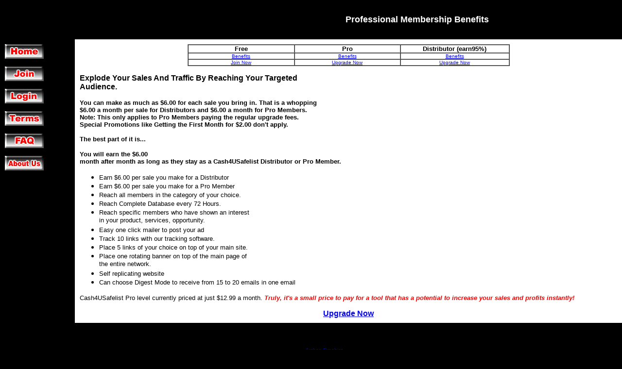

--- FILE ---
content_type: text/html; charset=UTF-8
request_url: http://cash4usafelist.com/members/c4uprobenefits.cgi?freedom4u2
body_size: 7243
content:
<html>

<head>
<title>Cash4uSafelist</title>
<meta http-equiv="Content-Type" content="text/html; charset=iso-8859-1">
</head>

<body bgcolor="#000000" leftmargin="0" topmargin="0" marginwidth="0" marginheight="0">
<table width="100%" border="0" cellspacing="0" cellpadding="0" height="81">
    <tr>
               <td width="34%" bgcolor="#000000">&nbsp;</td>

        <td width="66%" bgcolor="#000000">
            <p align="center"><font face="Arial" size="4" color="#FFFFFF"><b>Professional
            Membership Benefits</b></font><font color="#FFFFFF" face="Arial" size="1">
            <a href="http://cash4usafelist.com/members/join.cgi?freedom4u2" target="_blank"><br>
            </a></font></p>
        </td>
    </tr>
</table>
<table width="100%" border="0" cellspacing="0" cellpadding="10">
    <tr>
        <td valign="top" bgcolor="#000000" width="12%">
            <p><a href="http://cash4usafelist.com/members/index.cgi?freedom4u2"><img src="http://cash4usafelist.com/images/home.jpg" width="80" height="30" alt="Home" border="0"></a></p>
            <p><a href="http://cash4usafelist.com/members/join.cgi?freedom4u2"><img src="http://cash4usafelist.com/images/join.jpg" width="80" height="30" alt="Join" border="0"></a></p>
            <p><a href="http://cash4usafelist.com/members/login.cgi?freedom4u2"><img src="http://cash4usafelist.com/images/login.jpg" width="80" height="30" alt="Login" border="0"></a></p>
            <p><a href="http://cash4usafelist.com/members/tos.cgi?freedom4u2"><img src="http://cash4usafelist.com/images/terms.jpg" width="80" height="30" alt="Terms" border="0"></a></p>
            <p><a href="http://cash4usafelist.com/members/faq.cgi?freedom4u2"><img src="http://cash4usafelist.com/images/faq.jpg" width="80" height="30" alt="FAQ" border="0"></a></p>
            <p><a href="http://cash4usafelist.com/members/aboutus.cgi?freedom4u2"><img src="http://cash4usafelist.com/images/aboutus.jpg" width="80" height="30" alt="About Us" border="0"></a></p>
            <p>&nbsp;</p>
            <p>&nbsp;</p>
            <p>&nbsp;</p>
            <p>&nbsp;</p>
        </td>
        <td width="88%" bgcolor="#FFFFFF" valign="top">
            <div align="center">
                <center>
                    <table border="1" cellpadding="0" cellspacing="0" width="60%" bordercolorlight="#C0C0C0" bordercolordark="#FFFFFF">
                        <tr>
                            <td width="33%" align="center"><b><font face="Arial" size="2">Free</font></b></td>
                            <td width="33%" align="center"><font face="Arial" size="2"><b>Pro</b></font></td>
                            <td width="34%" align="center"><font face="Arial" size="2"><b>Distributor
                                (earn95%)</b></font></td>
                        </tr>
                        <tr>
                            <td width="33%" align="center"><font face="Arial" size="1"><a href="http://cash4usafelist.com/members/c4ufreebenefits.cgi?freedom4u2">Benefits</a></font></td>
                            <td width="33%" align="center"><font face="Arial" size="1"><a href="http://cash4usafelist.com/members/c4uprobenefits.cgi?freedom4u2">Benefits</a></font></td>
                            <td width="34%" align="center"><font face="Arial" size="1"><a href="http://cash4usafelist.com/members/c4udisbenefits.cgi?freedom4u2">Benefits</a></font></td>
                        </tr>
                        <tr>
                            <td width="33%" align="center"><font face="Arial" size="1"><a href="http://cash4usafelist.com/members/join.cgi?freedom4u2">Join
                                Now</a></font></td>
                            <td width="33%" align="center"><font face="Arial" size="1"><a href="http://cash4usafelist.com/members/upgrade.cgi?freedom4u2">Upgrade
                                Now</a></font></td>
                            <td width="34%" align="center"><font face="Arial" size="1"><a href="http://cash4usafelist.com/members/upgrade.cgi?freedom4u2">Upgrade
                                Now</a></font></td>
                        </tr>
                    </table>
                </center>
            </div>
            <p><b><font face="Arial">Explode Your Sales And Traffic By Reaching
            Your Targeted<br> Audience.</font></b></p>
            <p><font face="Arial" size="2"><b>You can make as much as $6.00 for each
            sale you bring in. That is a whopping&nbsp;<br> $6.00 a month per
            sale for Distributors and $6.00 a month for Pro Members.<br>Note: This only applies to Pro 
			Members paying the regular upgrade fees.<br>Special Promotions like Getting the 
			First Month for $2.00 don't apply.<br><br> The best part of it is...</b></font></p>
            <p><font face="Arial" size="2"><b>
            You  will earn the $6.00<br> month after month as
            long as they stay as a Cash4USafelist Distributor or Pro Member.</b></font></p>
            <ul>
                <li><font face="Arial" size="2">Earn $6.00 per sale you make for a Distributor</font></li>
				<li><font face="Arial" size="2">Earn $6.00 per sale you make for a Pro 
				Member</font></li>
				<li><font face="Arial" size="2">Reach all members in the category
                of your choice.</font></li>
                <li><font face="Arial" size="2">Reach Complete Database every
                72 Hours.</font></li>
                <li><font face="Arial" size="2">Reach specific members who have
                shown an interest<br> in your product, services, opportunity.</font></li>
                <li><font face="Arial" size="2">Easy one click mailer to post
                your ad</font></li>
                <li><font face="Arial" size="2">Track 10 links with our tracking
                software.</font></li>
                <li><font face="Arial" size="2">Place 5 links of your choice
                on top of your main site.</font></li>
                <li><font face="Arial" size="2">Place one rotating banner on
                top of the main page of<br> the entire network.</font></li>
                <li><font face="Arial" size="2">Self replicating website</font></li>
				<li><font face="Arial" size="2">Can choose Digest Mode to receive from 
				15 to 20 emails in one email</font></li>
            </ul>
            <p><font face="Arial" size="2">Cash4USafelist Pro level currently
            priced at just  $12.99 a month. <b><i><font color="#ff0000">Truly,
            it's a small price to pay for a tool that has a potential to increase
            your sales and profits instantly!</font></i></b></font></p>
            <p align="center"><font face="Arial" size="3" color="#000000"><b><a href="http://cash4usafelist.com/members/upgrade.cgi?freedom4u2">Upgrade
            Now</a></b></font></p>
        </td>
    </tr>
</table>
<!-- #BeginLibraryItem "/Library/footer.lbi" --><center>
    <p>&nbsp;</p>
</center>
<p align="center"><font face="Arial, Helvetica, sans-serif" size="1">Site created
<a href="http://www.archongraphics.com">Archon Graphics</a>.</font></p>
<center>&nbsp;</center>
<p align="center">&nbsp;</p>
<p align="center">&nbsp;</p>
<!-- #EndLibraryItem -->
</body>

</html>
